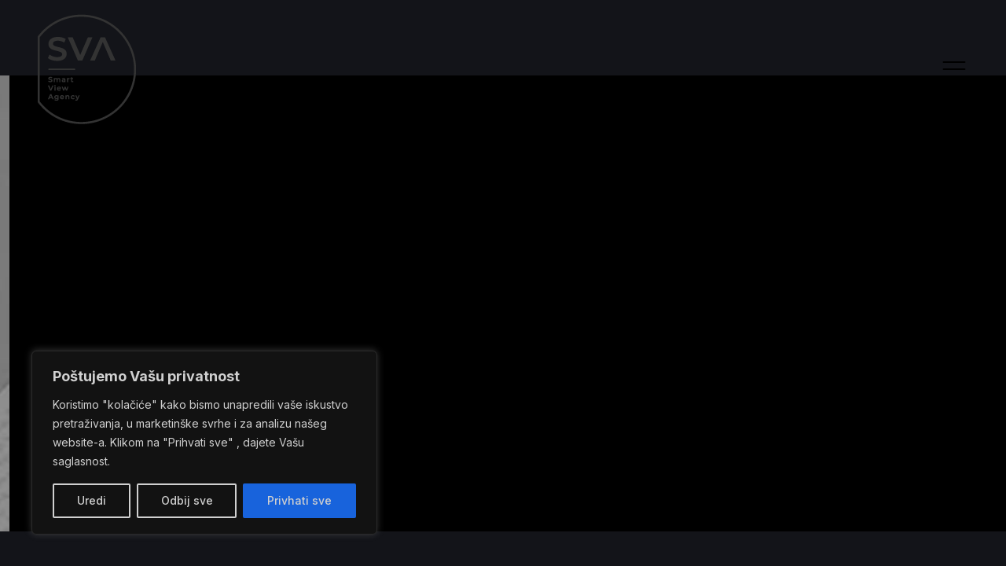

--- FILE ---
content_type: text/css
request_url: https://sva.rs/wp-content/themes/stukram-child/style.css?ver=1.0
body_size: 3651
content:
/*
Theme Name: Stukram Child
Theme URL: https://themeforest.net/item/stukram-portfolio-wordpress-theme/32377504?ref=webRedox
Description: Child theme of Stukram
Author: webRedox WordPress Team
Author URI: http://webredox.net/
Template: stukram
Version: 1.0
Text Domain: stukram-child
*/ 
/*******Add Your Css Below This Line*********/

.preloader__img {
	position: relative;
    left: 7px;
}

.preloader__progress {
	width: 180px !important;
    height: 180px !important;
}

.header {
	height: 11rem !important;
}
footer.bg-dark-1 {
	background-color: #285889;
}
.nav_logo_bg {
    position: absolute;
    left: 0;
    width: 38%;
}
.navList__wrap a:not([href]):not([tabindex]):hover,
.navList .menu-item-has-children > a:hover::after,
.navList__wrap a:hover {
	color: #a5bed7 !important;
}
.sliderMain .slider__navs {
	display: none !important;
}
#sb_instagram #sbi_load .sbi_load_btn, #sb_instagram .sbi_follow_btn a {
	border-radius: 20px !important;
	padding: 10px 20px;
    margin: 20px auto 0 auto;
}
.sva_portfolio_bg_hover {
	background-size: cover;
    background-repeat: no-repeat;
    background-position: center center;
}
.portfolioCard__content_bg_overlay {
    background-color: rgba(0,0,0,.35);
    width: 100%;
    height: 100%;
    position: absolute;
}
.portfolioCard.-type-2.-hover:hover .portfolioCard__content a, .portfolioCard.-type-2.-hover:hover .portfolioCard__content p, .portfolioCard.-type-2.-hover:hover .portfolioCard__content h3 {
    z-index: 1;
}
.clientsItem__content {
	background-color: #174b7d !important;
}
.footer.bg-dark-1 a:hover {
	color: #a5bed7 !important;
}

.serviceCard__text.mt-16 {
	color: #cccccc;
}
.partner-element {
	background-color: #fff;
}

.clientsItem.-hover {
	border: 1px solid #174b7d !important;
	border-radius: 0;	
}
.filter-button-group .button, .filter-button-group button {
	margin-right: 1.25rem !important;
}
.sliderMain .slider__content h1.slider__title > div, .sliderMain .slider__content .slider__button {
	overflow: unset !important;
}
.centered-button {
    text-align: center;
    margin-top: 50px;
}
.home .swiper-container .slider__img .bg-image {
	background-size: calc(100vh - 8rem);
}
@media (min-width: 1200px) and (max-width: 1366px){
	.nav_logo_bg {
		width: 50%;
	}	
}
@media (min-width: 992px) and (max-width: 1199px){
	.nav_logo_bg {
		width: 60%;
	}	
}
@media (min-width: 768px) and (max-width: 991px){
	.nav_logo_bg {
		width: 60%;
		top: 50px;
	}	
}
@media (min-width: 768px) {
	.header.is-sticky {
		height: 5.25rem !important;
	}
	.header.-sticky-initial.-sticky-dark .header__logo__light, .header.is-sticky.-sticky-dark .header__logo__light,
	.header.-sticky-initial.-sticky-light .header__logo__dark, .header.is-sticky.-sticky-light .header__logo__dark,
	.header.-sticky-initial.-sticky-dark .header__logo__dark, .header.is-sticky.-sticky-dark .header__logo__dark,
	.header.-sticky-initial.-sticky-light .header__logo__light, .header.is-sticky.-sticky-light .header__logo__light {
		height: 78px;
		width: auto;
	}
}
@media (max-width: 991px) {
	.header .header__logo__light, .header .header__logo__dark {
		height: 105px;
	}
	.header {
		height: 8rem !important;
	}
}
@media (max-width: 767px) {
	.header {
		height: 3.75rem !important;
	}

	.header .header__logo__light, .header .header__logo__dark {
		height: 50px !important;
		width: auto;
	}
	.sliderMain.-type-3 .slider__button .button {
		color: #174b7d !important;
		background-color: white !important;
		border: 0 !important;
	}
	.sliderMain.-type-3 .slider__subtitle {
		color: white !important;
	}
}
@media (min-width: 576px) and (max-width: 767px){
	.nav_logo_bg {
		width: 60%;
		top: 65px;
	}	
}
@media (max-width: 575px){
	.nav_logo_bg {
		width: 80%;
		top: 50px;
	}	
}
@media (max-width: 467px){
	.nav_logo_bg {
		 display: none;
	}	
}

--- FILE ---
content_type: text/css
request_url: https://sva.rs/wp-content/themes/stukram/style.css?ver=6.9
body_size: 1804
content:
/*Theme Name: Stukram
Theme URI: https://themeforest.net/item/stukram-portfolio-wordpress-theme/32377504
Author: webRedox WordPress Team
Author URI: https://webredox.net/
Description: Stukram is a uniquely WordPress Theme develop with a modern look. You can use it as a digital marketing website page to present your brand, your services or your works. This WordPress Theme has a beautiful and unique design that will be best suited for your online web presence.
Version: 6.0.8
License: 
License URI:
Tags: two-columns, custom-background, custom-colors, featured-images, theme-options
Text Domain: stukram
*/

.wp-caption {
	margin-bottom: 1.75em;
	max-width: 100%;
}
.wp-caption-text {
	opacity: 1;
	visibility: visible;
	-webkit-transition: opacity 0.24s ease-in-out;
	-moz-transition: opacity 0.24s ease-in-out;
	transition: opacity 0.24s ease-in-out;
}
.sticky { 
    color: #a9a9a9;
}
.gallery-caption {
	opacity: 1;
	visibility: visible;
	-webkit-transition: opacity 0.24s ease-in-out;
	-moz-transition: opacity 0.24s ease-in-out;
	transition: opacity 0.24s ease-in-out;
}
.bypostauthor {
	color:#000;
}
.alignleft {
    float: left;
    margin-right: 20px;
    margin-bottom: 20px;
}
.alignright {
    display: block;
    float: right;
    margin-left: 20px;
    margin-bottom: 20px;
}
.aligncenter {
    margin-left: auto;
    margin-right: auto;
    display: block;
    clear: both;
    margin-bottom: 20px;
}
.screen-reader-text {
	clip: rect(1px, 1px, 1px, 1px);
	height: 1px;
	overflow: hidden;
	position: absolute !important;
	width: 1px;
	/* many screen reader and browser combinations announce broken words as they would appear visually */
	word-wrap: normal !important;
}
.screen-reader-text:focus {
    color:#000;	
}
.wp-block-image.alignfull img, 
.wp-block-image.alignwide img {
    width: 100%;
}
rs-module-wrap{	
	max-width:100%;	
	left:0px!important;
}

--- FILE ---
content_type: text/css
request_url: https://sva.rs/wp-content/themes/stukram/includes/css/stukram-main-style.css?ver=6.9
body_size: 39431
content:
@media (max-width: 767px) { 
    .sec-image img {
        position: relative!important;
        overflow: hidden!important;
        padding: 20px 0px!important;
        margin: 0px!important;
        top: 0px!important;
        bottom: 0px!important;
        left: 0px!important;
        right: 0px!important;
    } 
    .alignleft,
    img.alignleft {
		float: left;
		margin-bottom: 15px;
		margin-right: 0px;
		width:100%;
    }
    .alignright,
    img.alignright {
		float: left;
		margin-bottom: 15px;
		margin-left: 0px;
		width:100%;
    } 	
	.comment .children {
		margin-left: 0px!important;
		padding-inline-start: 0px!important;
	}   
}
@media (max-width: 767px) {
	.right {
		float: left!important;
	}
	.admin-bar header.header
	{
		top: 46px!important;
	}	
	.admin-bar header.header.is-unpinned 
	{
		top: 60px!important;
	}	
	.blogSidebar.left-sidebar.widget_area {
		padding-right: 0rem;
	}
	.blogSidebar.left-sidebar.widget_area .widget_search .search-btn {
		right: 0rem;
	}	
	.y-gap .vc_column_container {
		padding-top: 1.25rem;
		padding-bottom: 1.25rem;
	}		
	.vc_column_container.vc_col-sm-1 {
		display: none;
	}	
	.comment-respond .custom-pad-left,
    .comment-respond .custom-pad-right	
	{
		padding-left: 0;
		padding-right: 0;
	}
	.comment-respond .comment-form-cookies-consent label {
		width: 95%;
		margin-top: 1.8rem;
		line-height: 23px;
	}	
	.blogPost.comments .blogPost__content .comments__img {
		width: inherit;
		height: inherit;
		max-width: inherit;
		margin-right: 1rem;
	}	
	.admin-bar header.header {
		top: 46px!important;
		position: absolute;
	}		
}
@media (max-width: 991px) {
	.blogSidebar.left-sidebar {
		margin-bottom: 5rem;
		margin-top: 0rem;
	}
	.navList li a {
		font-size: 2.25rem;
	}	
}
@media (max-width: 575px) {
	.navList li a {
		font-size: 2rem;
	}	
}

.float-left {
    float: left;
}
.float-right {
    float: right;
}
.float-center {
    text-align: center;
}
.right {
	float: right;
}
.clear {
	clear:both;
}
.hidden {
	display:none;
}
.full-width-section,
.block-wrapper 
{
    float: left;
    width: 100%;
}
.y-gap-48 .vc_column_container {
    padding-top: 1.5rem;
    padding-bottom: 1.5rem;
}
.x-gap-60 .vc_column_container {
    padding-left: 1.875rem;
    padding-right: 1.875rem;
}
.y-gap-32 .vc_column_container {
    padding-top: 1rem;
    padding-bottom: 1rem;
}
.vc_row.y-gap-32 .vc_column_container {
    padding-top: 1rem;
    padding-bottom: 2rem;
}
.y-gap-40 .vc_column_container {
    padding-top: 1.25rem;
    padding-bottom: 1.25rem;
}
.x-gap-40 .vc_column_container {
    padding-left: 1.25rem;
    padding-right: 1.25rem;
}
.x-gap-60.y-gap-60 .vc_column_container {
    padding-top: 0px;
    padding-bottom: 0px;
}
.x-gap-48.y-gap-48 .vc_column_container {
    padding-top: 0px;
    padding-bottom: 0px;
}
.y-gap-60 .sec-title {
    padding-top: 1.875rem;
    padding-bottom: 1.875rem;
}
.sec-counter{
	text-align:center;
}
@media (min-width: 800px) {
.sec-counter{
	text-align:left;
}
.x-gap-72 .vc_column_container>.vc_column-inner {
    padding-left: 2.25rem;
    padding-right: 2.25rem;
}
.x-gap-48 .vc_column_container>.vc_column-inner {
    padding-left: 1.5rem;
    padding-right: 1.5rem;
}
.x-gap-60.y-gap-48.layout-pt-md .vc_column_container>.vc_column-inner, 
.x-gap-40.y-gap-60 .vc_column_container>.vc_column-inner, 
.x-gap-60.y-gap-60 .vc_column_container>.vc_column-inner, 
.x-gap-40.y-gap-40 .vc_column_container>.vc_column-inner, 
.x-gap-40 .vc_column_container>.vc_column-inner, 
.no-gutters .vc_column_container>.vc_column-inner,
.wr-section-full-width .vc_column_container>.vc_column-inner
{
    padding-left: 0px!important;
    padding-right: 0px!important;
}
.no-gutters .vc_row .vc_column_container>.vc_column-inner
{
    padding-left: 0px!important;
    padding-right: 0px!important;
}
.no-gutters .x-gap-32.vc_row .vc_column_container>.vc_column-inner {
    padding-left: 1rem!important;
    padding-right: 1rem!important;
}
}
.admin-bar .header, 
.admin-bar .header.is-unpinned {
    top: 32px!important;
}
.admin-bar header.header.is-frozen {
    top: 0px!important;
}
.img-responsive {
    max-width: 100%;
    height: auto;
}
.sec-contact-info.df-pad {
    padding-top: 1rem;
    padding-bottom: 1rem;
}
.sec-social.df-pad {
    padding-top: 1rem;
    padding-bottom: 1rem;
}
.nojq * {
	cursor: pointer!important;
}
.bg-img-cover.height-100vh .vc_column_container,
.bg-img-cover.height-100vh .vc_column-inner,
.bg-img-cover.height-100vh .wpb_wrapper,
.no-vc-row .vc_column_container,
.no-vc-row .vc_column-inner,
.no-vc-row .wpb_wrapper,
.no-vc-row .vc_column-inner {
	height:100%;
	float:left;
	width:100%;
	padding-left:0px!important;
	padding-right:0px!important;
}
.sec-contact-form .contact-form p,
.sec-contact-form .contact-form .wpcf7 div
{
    padding-top: 1rem;
    padding-bottom: 1rem;
}
.sec-contact-form .contact-form .wpcf7 div {
    float: left;
}
form textarea {
    height: 150px;
}
::-webkit-input-placeholder { /* Chrome/Opera/Safari */
  color: var(--font-light)!important;
}
::-moz-placeholder { /* Firefox 19+ */
  color: var(--font-light)!important;
}
:-ms-input-placeholder { /* IE 10+ */
  color: var(--font-light)!important;
}
:-moz-placeholder { /* Firefox 18- */
  color: var(--font-light)!important;
}
.wpcf7-not-valid-tip {
    color: #FF002E;
    font-size: 13px;
    padding-top: 15px;
}
.wpcf7-response-output.wpcf7-display-none.wpcf7-validation-errors {
    padding: 0px 0px 0px 15px;
}
.wpcf7 form.invalid .wpcf7-response-output, .wpcf7 form.unaccepted .wpcf7-response-output {
    border-color: #FF002E;
    margin-left: 0px;
}
div.wpcf7-validation-errors, 
div.wpcf7-acceptance-missing,
div.wpcf7-mail-sent-ok{
	border: none;
    text-align: left;
    float: left;
    width: 100%;
    margin: 0px;
    font-weight: 600;	
}
div.wpcf7 .ajax-loader{
	margin: 0px 0px 0px 10px;
}
.wpcf7-form-control-wrap {
    width: 100%;
}
.sec-title .recognition {
    padding: 1.5rem 0;
}
.vertical-port .row.layout-pt-lg:nth-child(1)  {
    padding-top: 0;
}
.footer.-type-1 .footer__logo.text-white:hover {
    color: #FFFFFF;
}
.justify-content-center .d-flex {
    display: flex !important;
    justify-content: center;
}
.blogSidebar .widget_search form input[type="search"], 
.blogSidebar .widget_search form input[type="text"]
{
    background-color: #F5F5F5;
    padding: 1rem;
    padding-right: 3.5rem;
    font-size: 1.0625rem;
}
.blogSidebar .widget_search .search-btn:hover {
    color: var(--accent-color);
    background-color: rgba(0, 0, 0, 0.08);
}
.blogSidebar .widget_search .search-btn {
    position: absolute;
    right: 0;
    display: flex;
    justify-content: center;
    align-items: center;
    width: 3.5rem;
    height: 57px;
    font-weight: 500;
    font-size: 20px;
    transition: color 0.2s cubic-bezier(0.215, 0.61, 0.355, 1), background-color 0.2s cubic-bezier(0.215, 0.61, 0.355, 1);
    margin-top: -57px;
}
.blogSidebar .widget_search .search-btn i {
    font-weight: 500;
}
.blogSidebar .widget_tag_cloud .tagcloud a {
    font-size: 0.9375rem!important;
}	
.blogSidebar.left-sidebar {
    padding-right: 6.875rem;
    padding-left: 0rem;
}
.blogSidebar.left-sidebar .widget_search .search-btn {
    right: 6.875rem;
}
.blogPost.tags a {
    display: inline-block;
    font-size: inherit;
    letter-spacing: -0.01em;
    font-weight: 500;
    background-color: rgba(0, 0, 0, 0.06);
    border-radius: 0.25rem;
    padding: 0.25rem 0.625rem;
    margin-top: 0.1875rem;
    margin-bottom: 0.1875rem;
    transition: color 0.3s cubic-bezier(0.215, 0.61, 0.355, 1), background-color 0.3s cubic-bezier(0.215, 0.61, 0.355, 1);
}
.blogPost.tags a:hover {
    color: white;
    background-color: var(--accent-color);
}
.comments__img .avatar {
    border-radius: 100%;
}
.comments__reply {
    margin-top: 0.3rem;
}
.custom-post .bg-image {
    background-size: cover;
    background-repeat: no-repeat;
    background-position: center center;
    width: inherit; 
    height: inherit; 
}
.respondForm h3,
#reply-title {
  color: black;
  font-size: 1.5rem;
  line-height: 1.2;
  font-weight: 600;
  margin: 0;
  margin-bottom: 35px;
}
.comment-respond {
    width: 100%;
    float: left;
}
.comment-input {
    float: left;
}

.custom-pad-left {
    padding-left: 0;
}
.custom-pad-right {
    padding-right: 0;
}
.comment-respond .form-submit {
    display: none;
}
.comment-form-cookies-consent label {
    margin-top: 2rem;
}
.comment-form-cookies-consent input {
    margin-top: 2.01rem;
    float: left;
    margin-right: 5px;
}
p.comment-notes,
.respondForm .admin-bar-as
{
    margin-top: 1rem;
}
.respondForm .admin-bar-as a {
    padding-right: 0rem;
}

.respondForm .admin-bar-as a:nth-child(2) {
  padding-left: .5rem;
}
#cancel-comment-reply-link:before {
    content: "/";
    padding: 0px 7px;
}
#cancel-comment-reply-link:hover {
    color: var(--accent-color);
}
#cancel-comment-reply-link:hover:before{
    color: #000;
}
#cancel-comment-reply-link {
  color: black;
  font-size: 1.5rem;
  line-height: 1.2;
  font-weight: 600;
}
.blogPost.comments .blogPost__content .comments__list li.comment {
    border-bottom: 1px solid rgba(0, 0, 0, 0.2);
}
.blogPost.comments .blogPost__content .comments__list ul.children li:last-child {
    border-bottom: 0px solid rgba(0, 0, 0, 0.2);
}
.blogPost.comments .blogPost__content .comments__item-inner {
    margin-top: 3rem;
    padding-bottom: 3rem;
}
.blogPost.comments .blogPost__content .comments__list ul.children li:last-child,
.blogPost.comments .blogPost__content .comments__list li.comment {
    margin-bottom: 0rem;
    padding-bottom: 0rem;
}
.comment .children {
    margin-top: 0px;
    padding-top: 0px;
}
.blogPost__content {
    margin-bottom: 3.75rem;
}
.blogPost.comments .blogPost__content .comments__header h4{
	text-transform:capitalize;
}
.blogPost.comments .blogPost__content .comments__item-inner {
    border-bottom: 1px solid rgba(0, 0, 0, 0.2);
}
.blogPost.comments .blogPost__content .comments__list li.comment {
    border-bottom: 0px solid rgba(0, 0, 0, 0.2)!important;
}

.sliderMain.-type-3 .slider__content{
	visibility:hidden;
}
.sliderMain.-type-3 .slider__content.is-active{
	visibility:visible;
}
.js-sliderMain-type-3 .button.-outline-black{
	display:block;
}
.admin-bar .cursor__follower {
    top: -40px;
    left: -11px;
}
.admin-bar .cursor__icon {
    left: -23px;
    top: -52px;
}
.admin-bar .cursor__label {
    left: -21px;
    top: -41px;
}

/******Dark Version*****/

.version-black {
    background-color: var(--bg-dark-1);
	color: #FFFFFF;
}
.version-black  p, 
.version-black .text-black:not(.st-ft-cl-white), 
.version-black .respondForm h3, #reply-title,
.version-black .blogPost-pagination__wrap a.is-active, 
.version-black .blogPost-pagination__wrap a:hover,
.version-black .blogPost.-single .blogPost__content p, 
.version-black .blogPost.comments .blogPost__content .comments__reply a,
.version-black #cancel-comment-reply-link,
.version-black #cancel-comment-reply-link:hover:before, 
.version-black .blogPost.-single .blogPost__content li, 
.version-black .blogPost.-single .blogPost__content figcaption, 
.version-black .blogPost.-single .blogPost__content cite,
.version-black h1, .version-black h2, .version-black h3, 
.version-black h4, .version-black h5, .version-black h6, 
.version-black .blogPost.comments .blogPost__content .comments__text p,
.version-black .blogSidebar p, .version-black .blogSidebar li, .version-black .blogSidebar span
{
    color: #FFFFFF;
}
.version-black .footer.bg-white.st-ft-bg-white p{
    color: var(--font-dark);
}
.version-black .text-dark:not(.st-ft-cl-white) {
    color: var(--font-light);
}
.version-black .bg-white:not(.st-ft-bg-white) {
    background-color: var(--bg-dark-1);
}
.version-black .blogSidebar .widget_search form input[type="search"], 
.version-black .blogSidebar .widget_search form input[type="text"] {
   background-color: var(--font-dark);
   color: var(--font-light);
}
.version-black form input[type="text"], 
.version-black form textarea, 
.version-black form input[type="email"] {
   border-bottom: 1px solid rgba(255, 255, 255, 0.1);
   color: var(--font-light);
}
.version-black form input[type="text"]:focus, 
.version-black form input[type="search"]:focus, 
.version-black form textarea:focus, 
.version-black form input[type="email"]:focus {
    outline: none;
    border-bottom: 1px solid white;
}
.version-black .blogPost.tags a,
.version-black .blogSidebar .widget_tag_cloud .tagcloud a {
    background-color: var(--font-dark);
}
.version-black .blogPost.tags a:hover,
.version-black .blogSidebar .widget_tag_cloud .tagcloud a:hover {
    background-color: var(--accent-color);
}
.version-black .blogSidebar .widget_search .search-btn:hover {
    color: var(--accent-color);
}
.version-black .blogSidebar .widget_search .search-btn, 
.version-black form label, 
.version-black form p
{
    color: var(--font-light);
}
.version-black .blogPost.comments .blogPost__content .comments__item-inner {
    border-bottom: 1px solid rgba(255, 255, 255, 0.1);
}
.version-black .button.-white.text-black  {
    color: #000000;
}
.version-black .button.-white.text-black:hover {
    color: #FFFFFF;
}	
.version-black .button.-black:hover {
    background-color: transparent;
    color: #FFFFFF;
}
.version-black .button.-black {
    background-color: #FFFFFF;
	color: #000000;
    border: 0.0625rem solid #FFFFFF;
}
.version-black .button.-outline-black {
    background-color: transparent;
    border: 0.0625rem solid #FFFFFF;
	color: #FFFFFF;
}
.version-black .button.-outline-black:hover {
    background-color: #FFFFFF;
    color: #000000;
}
.version-black .footer {
    border-top: 1px solid rgba(255, 255, 255, 0.1);
}
.version-black [data-anim*='cover-white']::after,
.version-black [data-anim-child*='cover-white']::after {
  background-color: black;
}
.version-black .border-dark:not(.st-ft-cl-white) {
    border: 1px solid rgba(255, 255, 255, 0.1);
}
.version-black .clientsItem.-hover:hover .clientsItem__title {
    color: #000000;
}
.version-black .clientsItem.-hover:hover .clientsItem__title.text-white {
	color: #FFFFFF;	
}
.version-black .masthead .masthead-shapes__shape.-shadow-light {
    box-shadow: 0px 0px 60px rgb(0 0 0 / 60%);
}
.version-black .footer.-type-2 .footer__shapes *:first-child, 
.version-black .footer.-type-2 .footer__shapes *:last-child
{
    background-color: #222121;
    box-shadow: 0px 4px 60px rgb(0 0 0 / 60%);
}
.version-black .masthead .masthead-shapes__shape.-white {
    background-color: #222121;
}  
.version-black .priceCard__badge.-dark.text-black {
   background-color: var(--font-dark);
   color: var(--font-light);	
}
.version-black .masthead.-blog .masthead__line.bg-white {
    background-color: #FFFFFF;
}
.version-black .blogPost a:hover {
    color: var(--accent-color);
}
.version-black .pagination.-dark .pagination__item.is-active, 
.version-black .pagination.-dark .pagination__item
{
    background-color: #FFFFFF;
}
.version-black .layout-mt-headerBar .bg-fill-image {
    z-index: unset!important;
}
.version-black .bg-fill-image {
    z-index: 1!important;
}
.version-black .sectionVideo__btn.bg-white.text-black.js-video-button.glightbox {
    background-color: #FFFFFF;
	color: #000000;
}
.version-black .section-border-bottom-dark > * {
    border-bottom: 1px solid rgba(255, 255, 255, 0.1);
}
.version-black .filter-button-group button.btn-active {
    color: #FFFFFF;
    text-decoration: underline;
}
.version-black .sliderMain.-type-3 .slider__img__cover {
    background-color: #000000;
}
.version-black .pagination.-light .pagination__item {
    z-index: 1!important;
}


/******themecheck*****/

.widget select{
	width: 100%;
    height: 50px;
    cursor: pointer;
    border-radius: 0;
    background-color: #f0f0f0;
    border: none;
    padding: 15px 30px;
    appearance: none;
    -webkit-appearance: none;
	background: #f0f0f0 url("data:image/svg+xml;utf8,<svg viewBox='0 0 140 140' width='11' height='11' xmlns='http://www.w3.org/2000/svg'><g><path d='m121.3,34.6c-1.6-1.6-4.2-1.6-5.8,0l-51,51.1-51.1-51.1c-1.6-1.6-4.2-1.6-5.8,0-1.6,1.6-1.6,4.2 0,5.8l53.9,53.9c0.8,0.8 1.8,1.2 2.9,1.2 1,0 2.1-0.4 2.9-1.2l53.9-53.9c1.7-1.6 1.7-4.2 0.1-5.8z' fill='black'/></g></svg>") no-repeat 95%;
    color: #666;
    font-weight: 600;
    font-size: 13px;
    text-transform: uppercase;
    position: relative;
    letter-spacing: 2px;
	max-width:100%;
}
.widget table{
	width: 100%;
	margin-bottom:10px;
	float:left;
	max-width:100%;
}
.widget caption{
	margin-bottom:20px;
}
.widget thead th{
	padding: 10px 15px;
	font-size: 12px;
	line-height: 24px;
	font-weight: 600;
	color: #666;
	border-left: 1px solid #E2E6E7;
	border-bottom: 1px solid #E2E6E7;
}
.widget thead th:first-child{
	border-left: none;
}
.widget td {
	font-size: 12px;
	line-height: 24px;
	font-weight: 600;
	color: #666;
}
.widget td {
	border-left: 1px solid #E2E6E7;
}
.widget td:first-child{
	border-left: none;
}
.widget tr:nth-child(odd){
	background: #F5F5F5;
}
.widget table th, 
.widget table td {
    border: 0px solid #ddd!important;
}
.sidebar{
	overflow:hidden;
}
.widget img{
	max-width:100%;
	height:auto;
}
.rss-widget-icon{
	width:14px;
	height:14px;
}
.widget ul.children,
.widget ul.sub-menu{
	margin-bottom: 15px;
    margin-top: 15px;
}

.widget ul.children, 
.widget ul.sub-menu {
	counter-reset: submenu;
}

.widget ul ul.children > li > a::before, 
.widget ul ul.sub-menu > li > a::before {
    font-weight: normal;
    content: "- " counters(submenu, "- ", none);
    counter-increment: submenu;
    font-weight: 700;
    font-size: 15px;
    line-height: 20px;
}
.widget strong{
	float:left;
	margin:10px 0px;
	width:100%;
}
.widget .wp-caption-text{
	margin:10px 0px;
}
.widget p{
	line-height:2;
}
.sticky h3{
	color:#ff002e;
}
.widget caption{
	margin-bottom:10px;
}
.wp-block-cover-text {
	color:#fff!important;
}
.page-links {
    width: 100%;
    float: left;
    margin: 1.25rem 0;
}
.page-links > span, 
.page-links   a span{display: block;
    font-weight: 500;
    font-size: 1.5rem;
    line-height: 1;
    color: #ff002e;
    margin-right: 1.25rem;
	float: left;
}
.page-links > span, 
.page-links   a span:hover{
	color: #000;
}
.wp-block-button__link{
	margin:10px 0px;
}
pre{
	max-width:600px;
	clear:both;
}
.post .anim-overlay {
    width: 100%;
}
.post .anim-overlay img {
    display: block;
	width:auto;
    margin: 0 auto;
}
.wp-block-image img,
.wp-block-media-text__media img{
	max-width:100%;
	height:auto;
}
.post-password-form > p{
	margin-top:15px;
}
.post-password-form input[type='password'] {
    padding: 10px 30px 10px 10px;
   	border: 1px solid rgba(0, 0, 0, .2);
	background:transparent;
    -webkit-box-sizing: border-box;
    -ms-box-sizing: border-box;
    box-sizing: border-box;
    font-family: 'Montserrat', sans-serif;
    font-size: 13px;
    font-weight: 400;
    letter-spacing: 1px;
    line-height: normal;
    text-align: center;
    color: #fff;
    -webkit-transition: .5s cubic-bezier(.225, 1, .316, .99);
    -o-transition: .5s cubic-bezier(.225, 1, .316, .99);
    transition: .5s cubic-bezier(.225, 1, .316, .99);
}
.post-password-form input[type='submit']{
	cursor: pointer;
    background: #111;
    color: #fff;
    padding: 0px 21px;
    font-size: 13px;
    text-transform: uppercase;
    height: 38px;
}
.comment ul.children{
	margin-left:90px;
}

.comment .children {
    border-top: 1px solid rgba(0, 0, 0, 0.2);
}
.comment img{
	width:auto;
}
@media only screen and (max-width: 999px) {
.comment .children {
    margin-left: 0px!important;
}
}
.trackback .comment-post,
.pingback .comment-post {
    padding-left: 0px;
}
.widget_nav_menu .subnav-list {
    position: inherit;
    top: inherit;
}
.widget_nav_menu .subnav-list li a {
    transform: inherit;
    font-size: inherit;
}

ul.navClassic-list li.menu-item-has-children ul.subnav-list {
  visibility: hidden;
  opacity: 0;
  display: none;
}

ul.navClassic-list li.menu-item-has-children:hover > .subnav-list,
ul.navClassic-list li.menu-item-has-children ul.subnav-list:hover {
  visibility: visible;
  opacity: 1;
  display: block;
}
.blogPost .sticky {
    color: #000;
}
.sticky .text-black {
    color: #ff002e;
}
.sticky .button.-underline::before {
    transform: scaleX(1);
}
.blogPost.comments,
.blogPost.-single, 
.blogPost.tags
{
    float: left;
    width: 100%;
}
.wp-block-button a.wp-block-button__link, 
.blogPost.-single .blogPost__content .wp-block-button a.wp-block-button__link 
{
    color: #fff;
    text-decoration: none;
}
.blogPost.-single .blogPost__content .wp-block-button.is-style-outline a.wp-block-button__link {
    color: #000;
}

.wp-block-button.is-style-outline .wp-block-button__link {
    border-radius: 0;
}
.wp-block-button.is-style-squared  .wp-block-button__link {
	border-radius: 0;
}
.wp-block-button.is-style-outline .wp-block-button__link {
    color: #101010!important;
}
.wp-block-button.alignleft {
   float: left;
}
.wp-block-button.alignright {
   float: right;
}
.wp-block-button.aligncenter {
    width: 100%;
    float: left;
    text-align: center;
}
.wp-block-cover.has-background-dim {
    color: #fff;
}
.has-small-font-size{
	font-size:10px;
}
.has-large-font-size{
	font-size: 36px;
    line-height: 42px;
}
.has-huge-font-size {
	line-height: 35px;
}
.wp-block-gallery { 
    display:flex!important; 
	width:100%; 
	float:left;
}
.post-content ul.wp-block-gallery  {
    padding-left: 0px;
    display: block;
    list-style-type: none;
    -webkit-padding-start: 0px;
}

p.has-text-color.has-background.has-very-light-gray-color {
    color: #fff;
    padding: 10px;
}
time.wp-block-latest-posts__post-date, 
time.wp-block-latest-comments__comment-date
{
    font-style: italic;
}

.blogPost.-single .blogPost__content .post-content ul.wp-block-rss, 
.blogPost.-single .blogPost__content .post-content ul.wp-block-archives, 
.blogPost.-single .blogPost__content .post-content ul.wp-block-categories, 
.blogPost.-single .blogPost__content .post-content ul.wp-block-latest-posts 
{
    padding: 0;
    margin: 0;
    list-style: none;
}
.blogPost.-single .blogPost__content .post-content ul.wp-block-rss li, 
.blogPost.-single .blogPost__content .post-content ul.wp-block-archives li, 
.blogPost.-single .blogPost__content .post-content ul.wp-block-categories li, 
.blogPost.-single .blogPost__content .post-content ul.wp-block-latest-posts li 
{
    line-height: 32px;
    width: 100%;
    float: left;
    font-family: inherit;
    list-style-type: none!important;
}
.blogPost.-single .blogPost__content .post-content ul.wp-block-rss li a, 
.blogPost.-single .blogPost__content .post-content ul.wp-block-archives li a, 
.blogPost.-single .blogPost__content .post-content ul.wp-block-categories li a, 
.blogPost.-single .blogPost__content .post-content ul.wp-block-latest-posts li a
{
    font-weight: 500;
	text-decoration: none;
}
.wp-block-archives select { 
    height: 45px;
	margin-bottom: 20px;
	padding: 0px 5px;
}
ol.wp-block-latest-comments {
    padding-left: 0px;
    list-style-type: none;
    -webkit-padding-start: 0px;
}
ol.wp-block-latest-comments li {
    list-style-type: none!important;
}
img.wp-block-latest-comments__comment-avatar {
    float: left;
    margin-bottom: 20px;
    margin-right: 20px;
}
.wp-block-pullquote {
    padding: inherit;
    float: left;
    width: 100%;	
}
.wp-block-quote {
    float: left;
    width: 100%;
}
.wp-block-pullquote blockquote.has-text-color,
.wp-block-pullquote.is-style-solid-color blockquote {
    margin-top: 1rem;
}
.blogPost.-single .blogPost__content .page-content ul li ul, 
.blogPost.-single .blogPost__content .post-content ul li ul, 
main .blogPost.comments .blogPost__content .comments__text ul li ul {
	padding-left:40px;
	-webkit-margin-before: 0em;
	-webkit-margin-after: 0em;
	-webkit-margin-start: 0px;
	-webkit-margin-end: 0px;
	-webkit-padding-start: 40px;
}

.blogPost.-single .blogPost__content .page-content  ol li ol, 
.blogPost.-single .blogPost__content .post-content  ol li ol, 
main .blogPost.comments .blogPost__content .comments__text ol li ol {
    padding-left:40px;
    -webkit-margin-before: 0em;
    -webkit-margin-after: 0em;
    -webkit-margin-start: 0px;
    -webkit-margin-end: 0px;
    -webkit-padding-start: 40px;
}
.blogPost.-single .blogPost__content .page-content  ul, 
.blogPost.-single .blogPost__content .post-content  ul, 
main .blogPost.comments .blogPost__content .comments__text ul{
	padding-left:20px;
	display: block;
	list-style-type: disc;
	-webkit-padding-start: 20px;
}
.blogPost.-single .blogPost__content .page-content  ol, 
.blogPost.-single .blogPost__content .post-content  ol, 
main .blogPost.comments .blogPost__content .comments__text ol {
	padding-left:30px;
    display: block;
    list-style-type: decimal;
	-webkit-padding-start: 30px;
}
.blogPost.-single .blogPost__content .page-content  ul li, 
.blogPost.-single .blogPost__content .post-content  ul li, 
main .blogPost.comments .blogPost__content .comments__text ul li{
	list-style-type: disc;
	padding: 0;
	line-height: 35px;
}
.blogPost.-single .blogPost__content .page-content  ol li, 
.blogPost.-single .blogPost__content .post-content  ol li, 
main .blogPost.comments .blogPost__content .comments__text ol li{
    list-style-type: decimal;
	padding: 0;
	line-height: 35px;
}

.blogPost.-single .blogPost__content .page-content ul.blocks-gallery-grid,
.blogPost.-single .blogPost__content .post-content ul.blocks-gallery-grid,
.blogPost.-single .blogPost__content .comments__text ul.blocks-gallery-grid, 
.blogPost.-single .blogPost__content .page-content ol.wp-block-latest-comments,
.blogPost.-single .blogPost__content .post-content ol.wp-block-latest-comments,
.blogPost.-single .blogPost__content .comments__text ol.wp-block-latest-comments
{
    padding-left:0px;
    -webkit-margin-before: 0em;
    -webkit-margin-after: 0em;
    -webkit-margin-start: 0px;
    -webkit-margin-end: 0px;
    -webkit-padding-start: 0px;	
}	
.blogPost.-single .blogPost__content .wp-block-gallery .blocks-gallery-image figcaption, 
.blogPost.-single .blogPost__content .wp-block-gallery .blocks-gallery-item figcaption, 
.blogPost.-single .blogPost__content .blocks-gallery-grid .blocks-gallery-image figcaption, 
.blogPost.-single .blogPost__content .blocks-gallery-grid .blocks-gallery-item figcaption {
    color: #fff;
}
p.wp-block-tag-cloud {
    width: 100%;
    float: left;
}
.wp-block-search  {
    margin-bottom: 15px;
}
.wp-block-search .wp-block-search__button {
    text-decoration: none;
    color: #fff;
    background-color: #000;
    padding: 5px 50px;
    display: inline-block;
    border: 2px solid #000;
    -webkit-transition: all .3s ease;
    -moz-transition: all .3s ease;
    -ms-transition: all .3s ease;
    -o-transition: all .3s ease;
    transition: all .3s ease;
    outline: none!important;
    text-transform: none;
    height: inherit;
    line-height: inherit;
    font-size: inherit;
    font-weight: 400;
}
.wp-block-search .wp-block-search__button:hover {
    background-color: transparent;
    color: #000;
}
.wp-block-search .wp-block-search__label {
    display: none;
}
.wp-block-archives-dropdown select, 
.wp-block-categories-dropdown select 
{
    height: 38px;
    text-transform: uppercase;
    background: transparent;
    font-size: 13px;
    font-weight: 400;
    letter-spacing: 1px;
    padding: 0px 5px;
    outline: none;
    border: 1px solid rgba(0, 0, 0, .2);
	margin-bottom: 10px;
}
.pagination-wrap li a.prevposts-link, 
.pagination-wrap li a.nextposts-link {
    display: none;
}
.calendar_wrap table th, 
.calendar_wrap table td {
    text-align: center;
}
nav.wp-calendar-nav {
    font-size: 16px;
    text-align: center;
}
.widget_calendar caption, 
.wp-block-calendar table caption
{
    text-align: center;
    margin-bottom: 0;
}
.blogPost.-single .blogPost__content .wp-block-calendar {
    margin: 2.5rem 0;
}
.blogPost.-single .blogPost__content .wp-block-calendar table {
    margin: 0;
}
.blogPost.-single .blogPost__content .post-content .wp-block-tag-cloud a:hover {
    color: white;
    background-color: #ff002e;
}

.blogPost.-single .blogPost__content .post-content .wp-block-tag-cloud a {
    font-size: 0.9375rem!important;
}
.blogPost.-single .blogPost__content .post-content .wp-block-tag-cloud a {
    margin-right: 0.5rem;
    margin-bottom: 0.5rem;
}
.blogPost.-single .blogPost__content .post-content .wp-block-tag-cloud a {
    font-size: 0.9375rem;
    font-weight: 500;
    letter-spacing: -0.01em;
    padding: 0.375rem 0.625rem;
    background-color: rgba(0, 0, 0, 0.06);
    border-radius: 0.25rem;
    transition: color 0.3s cubic-bezier(0.215, 0.61, 0.355, 1), background-color 0.3s cubic-bezier(0.215, 0.61, 0.355, 1);
}
table thead:first-child tr:first-child th,
table tbody:first-child tr:first-child th,
table tbody:first-child tr:first-child td {
    border-top: 0
}
table th,
table td {
    padding: 8px;
    border-top: 1px solid #ddd;
    border-left: 1px solid #ddd;
    vertical-align: top;
    text-align: left;
    line-height: 18px;
}
table {
    margin: 0px 0 0px;
    width: 100%;
    border: 1px solid #ddd;
    border-collapse: separate;
}
table th, table td {
    padding: 8px;
    vertical-align: top;
    border: 1px solid #ddd!important;
    text-align: left;
    line-height: 18px;
}
pre {
	display: block;
	padding: 9.5px;
	margin: 0 0 10px;
	font-size: 13px;
	line-height: 1.428571429;
	color: #333;
	word-break: break-all;
	word-wrap: break-word;
	background-color: #f1f1f1;
	border: 1px solid #ccc;
	border-radius: 4px;
	width:100%;
	overflow: auto;
}
dl {
    margin-top: 0;
    margin-bottom: 20px;
}
dt {
    font-weight: 700;
}
iframe {
	width:100%;
}
embed {
	width:100%;
}
.comments__text h2 {
    font-size: 2.125rem;
    font-weight: 600;
}
.comments__text h1, .comments__text h2, .comments__text h3, .comments__text h4, .comments__text h5, .comments__text h6 {
    margin-top: 2rem;
    margin-bottom: 1rem;
}
.comments__text table {
    width: 100%;
    margin: 2.5rem 0;
}
.blogPost.comments .blogPost__content .trackback .comments__img,
.blogPost.comments .blogPost__content .pingback .comments__img 
{
    display: none;
} 
.blogPost.comments .blogPost__content .trackback .comments__header h4,
.blogPost.comments .blogPost__content .pingback .comments__header h4
{
    margin-bottom: .5rem;
} 
span.rss-date {
    font-style: italic;
    margin: 6px 0;
    float: left;
    width: 100%;
    color: #333;
    font-weight: 600;
    font-size: 13px;
}
.rssSummary {
    line-height: 24px;
	font-size:13px;
}
.widget_rss li  {
    margin-bottom: 1rem;
	margin-top: 1rem;
}
.blogPost.comments, 
.blogPost.-single, 
.blogPost.tags {
	clear:both;
}
.rss-widget-icon{
	width:20px;
	height:20px;
	margin-top: 3px;
    margin-right: 5px;
}
.widget_rss .widget-title a {
	float:left;
}
.widget_rss .widget-title {
    float: left;
    width: 100%;
    clear: both;
}
h3.blogPost__title.text-2xl {
    font-size: 1.7rem;
}
@media (max-width: 767px) {
	h1 {
	  font-size: var(--text-4xl);
	}

	h2 {
	  font-size: var(--text-3xl);
	}

	h3 {
	  font-size: var(--text-2xl);
	}

	h4 {
	  font-size: var(--text-xl);
	}

	h5 {
	  font-size: var(--text-sm);
	}

	h6 {
	  font-size: var(--text-xs);
	}
}

.preloader__progress.custom-pre {
  position: absolute;
  z-index: 200;
  background-size:100%;
  display: flex;
  justify-content: center;
  align-items: center;
  width: 3.5rem;
  height: 3.5rem;
  opacity: 0;
}

.preloader__progress__inner.custom-pre-inner {
  position: absolute;
  top: 0;
  left: 0;
  width: 100%;
  height: 100%;
  transform-origin: bottom;
  transform: scaleY(0);
}
.preloader__progress__inner.custom-pre-inner img,
.preloader__progress.custom-pre img{
	max-width:100%;
}
.preloader__pulse {
	width:  100%;
	height: 100%;
	position: absolute;
	left: 0;
	top:  0;
	border-radius: 50%;
	border: 1px solid rgba(250, 250, 250, .2);
}

.preloader__pulse:before,
.preloader__pulse:after {
	content: '';
	width:  100%;
	height: 100%;
	position: absolute;
	left: 0;
	top:  0;
	opacity: 0;
	border-radius: 50%;
	-webkit-box-shadow: 0 0 0 30px rgba(250, 250, 250, .3);
	        box-shadow: 0 0 0 30px rgba(250, 250, 250, .3);
	background-color: rgba(250, 250, 250, .3);
	-webkit-transform: scale(1);
	    -ms-transform: scale(1);
	        transform: scale(1);
	-webkit-animation: 1.5s pulse-anim cubic-bezier(.17, .85, .438, .99) infinite;
	        animation: 1.5s pulse-anim cubic-bezier(.17, .85, .438, .99) infinite;
}

.preloader__pulse:after {
	-webkit-animation-duration: 3s;
	        animation-duration: 3s;
	-webkit-animation-delay: .15s;
	        animation-delay: .15s;
}
@-webkit-keyframes pulse-anim {

	0% {
		opacity: 1;
		-webkit-transform: scale(.5);
		        transform: scale(.5);
	}

	100% {
		opacity: 0;
		-webkit-transform: scale(1);
		        transform: scale(1);
	}

}

@keyframes pulse-anim {

	0% {
		opacity: 1;
		-webkit-transform: scale(.5);
		        transform: scale(.5);
	}

	100% {
		opacity: 0;
		-webkit-transform: scale(1);
		        transform: scale(1);
	}

}
.font-40{
	font-size:40px;
}
.font-30{
	font-size:30px;
}

.overlay-black-sm.dark::after {
    background-color: rgba(0, 0, 0, 0.7);
}

.overlay-white-sm.light::after {
    background-color: rgb(255, 255, 255, 0.5);
	content: "";
    position: absolute;
    top: 0;
    left: 0;
    z-index: 0;
    width: 100%;
    height: 100%;
}
.button.-outline-white.text-white{
	color:#fff;
}
.button.-outline-white.text-white:hover{
	color:#000;
}
.button{
	cursor:pointer;
}

@media (max-width: 767px){
	.header__logo img{
		max-width:160px;
		height:auto!important;
	}
}
.sec-partner .clientsItem__img a{
	text-align: center;
}
@media (max-width: 1024px) {
	.md\:ml-0 {
    margin-left: 0rem !important;
	padding: 0px 30px;
	}
	.sec-counter{
	text-align:center;
	}
	.sectionHeading .md\:ml-0{
		padding-top:30px;
	}
}
.fancy-grid.-col-4 {
  margin-left: -3.0vw;
  margin-right: -3.0vw;
}
.fancy-grid.-col-4 .fancy-grid__item {
  flex: 0 0 25%;
  max-width: 25%;
  padding-left: 3.0vw;
  padding-right: 3.0vw;
}
.fancy-grid.-col-4 .fancy-grid__item:nth-child(2n + 2) {
  margin-top: 4.5vw;
}
@media (max-width: 767px) {
  .fancy-grid.-col-4 .fancy-grid__item {
    flex: 0 0 100%;
    max-width: 100%;
  }
  .fancy-grid.-col-4 .fancy-grid__item {
    margin-top: 4.5vw;
  }
}
@media (max-width: 767px) {
  .fancy-grid.-col-4.-reverse .fancy-grid__item {
    margin-top: 4.5vw;
  }
}
.mfp-bg {
    z-index: 9999;
    overflow: hidden;
    background: #0b0b0b;
	opacity:.9;
}
.mfp-wrap{
	z-index: 99999;
}
@media (min-width:2000px) and (max-width:4000px){
	.sliderMain.-type-3 .slider__title{
		font-size: 3vw;
	}
	.sectionHeading.-lg .sectionHeading__title{
		font-size: 3rem;
	}
	.sectionHeading.-xl .sectionHeading__title{
		font-size: 4rem;
	}
	.sectionHeading.-md .sectionHeading__title{
		font-size: 2.5rem;
	}
	.navList li a{
		font-size:2.4vw;
	}
	.sliderMain.-type-1 .sliderMain__title{
		font-size:5.6vw;
	}
	.sliderMain.-type-1 .sliderMain__bgTitle{
		font-size:10vw;
	}
	.sectionHeading.-sm .sectionHeading__title {
		font-size: 2rem;
	}
	.masthead.-type-2 .masthead__title{
		font-size:4.5vw;
	}
	.masthead.-type-3 .masthead__title{
		font-size: 5rem;
	}
	
}
.footer__top.blogSidebar {
    padding-left: 0;
}
.footer__top.blogSidebar li {
    margin-bottom: 0;
}
.footer__top.blogSidebar .widget_search .search-btn {
    width: 4.5rem;
}	
.footer__top.blogSidebar .widget tr {
    background: #F5F5F5;
}
.bg-dark-1 .footer__top.blogSidebar p, 
.bg-dark-1 .footer__top.blogSidebar li, 
.bg-dark-1 .footer__top.blogSidebar span,
.bg-dark-1 .footer__top.blogSidebar h4, 
.bg-dark-1 .footer__top.blogSidebar .widget caption
{
    color: #fff;
}
.bg-dark-1 .footer__top.blogSidebar .widget_tag_cloud .tagcloud a {
	color: white;
    background-color: var(--font-dark);
}
.bg-dark-1 .footer__top.blogSidebar  .widget_tag_cloud .tagcloud a:hover {
    color: white;
    background-color: var(--accent-color);
}
.version-black .footer__top.blogSidebar form input[type="text"]:focus, 
.version-black .footer__top.blogSidebar form input[type="text"]:active, 
.version-black .footer__top.blogSidebar form input[type="text"]:hover, 
.version-light .footer__top.blogSidebar form input[type="text"]:focus, 
.version-light .footer__top.blogSidebar form input[type="text"]:active, 
.version-light .footer__top.blogSidebar form input[type="text"]:hover 
{
    outline: none;
    border-bottom: 0px solid white;
}
section.wpb-content-wrapper{
	padding:0px;
	background:transparent;
}
@media (max-width: 767px) {
	.layout-pt-100 {
		padding-top: 100px;
	}	
	.layout-pb-100 {
		padding-bottom: 100px;
	}	
	.layout-pt-150 {
		padding-top: 150px;
	}	
	.layout-pb-150 {
		padding-bottom: 150px;
	}	
	.layout-pt-200 {
		padding-top: 200px;
	}	
	.layout-pb-200 {
		padding-bottom: 200px;
	}		
}

.portfolioCard__category .cat-divider::before,
.split__line .cat-divider::before {
    content: ", ";
    margin-left: -4px;
}
.portfolioCard__category .cat-divider:nth-child(1)::before,
.split__line .cat-divider:nth-child(1)::before{
display:none;
}
.portfolioCard.-type-2.-hover .portfolioCard__content h3{
	text-align:center;
}
.version-black .footer.-type-2.st-ft-bg-white .footer__shapes *:first-child {
    position: absolute;
    top: 8.0625rem;
    right: -21.625rem;
    width: 46.875rem;
    height: 46.875rem;
    border-radius: 100%;
    background-color: #FFF;
    box-shadow: 0px 4px 60px rgba(13, 22, 52, 0.08);
}
.version-black .footer.-type-2.st-ft-bg-white .footer__shapes *:last-child {
    position: absolute;
    top: 24.875rem;
    right: -8.5rem;
    width: 50.625rem;
    height: 50.625rem;
    border-radius: 100%;
    background-color: #FFFFFF;
    box-shadow: 0px 4px 60px rgba(13, 22, 52, 0.08);
}
.version-light .footer.-type-2.st-ft-bg-dark .footer__shapes *:first-child, .version-light .footer.-type-2.st-ft-bg-dark .footer__shapes *:last-child {
    background-color: #222121;
    box-shadow: 0px 4px 60px rgb(0 0 0 / 60%);
}

--- FILE ---
content_type: application/javascript
request_url: https://sva.rs/wp-content/themes/stukram-child/main.js?ver=1.0
body_size: 1904
content:
// SVA Portfolio Hover Animation

var container = document.querySelectorAll(".portfolio_sva_item_wrap");

container.forEach(function (element) {
  element.addEventListener("mouseenter", function (event) {
    var element = event.target.querySelector(".portfolio_sva_hover_image");
    var coords = getCoords(event.target.getBoundingClientRect());
    var radius = circleSize(event.target.getBoundingClientRect(), coords);

    circleConstraints(element, coords, radius);
    animation(element);
  });

  element.addEventListener("mouseleave", function (event) {
    var element = event.target.querySelector(".portfolio_sva_hover_image");
    animationLeave(element);
  });
});

function animation(element) {
  var transform = ["scale(0)", "scale(1)"];
  var options = {
    duration: 600,
    fill: "forwards",
    easing: "cubic-bezier(.2, 1, .2, 1)",
    iterations: 1
  };
  element.animate({ transform: transform }, options);
};

function animationLeave(element) {
  var transform = ["scale(1)", "scale(0)"];
  var options = {
    duration: 400,
    fill: "forwards",
    easing: "cubic-bezier(.2, 1, .2, 1)",
    iterations: 1
  };
  element.animate({ transform: transform }, options);
};

function getCoords(rectangle) {
  return {
    x: rectangle.width * Math.random(),
    y: rectangle.height * Math.random()
  };
};

function circleSize(rectangle, coords) {
  var _Math;

  var x1 = coords.x;
  var y1 = coords.y;
  var rectCoords = [{ x: 0, y: 0 }, { x: 0, y: rectangle.height }, { x: rectangle.width, y: 0 }, { x: rectangle.width, y: rectangle.height }];

  return (_Math = Math).max.apply(_Math, rectCoords.map(function (el) {
    var x2 = el.x;
    var y2 = el.y;
    return Math.sqrt(Math.pow(x2 - x1, 2) + Math.pow(y2 - y1, 2));
  }));
}

function circleConstraints(element, coords, radius) {
  element.style.height = radius * 2 + 'px';
  element.style.width = radius * 2 + 'px';
  element.style.top = coords.y - radius + 'px';
  element.style.left = coords.x - radius + 'px';
}